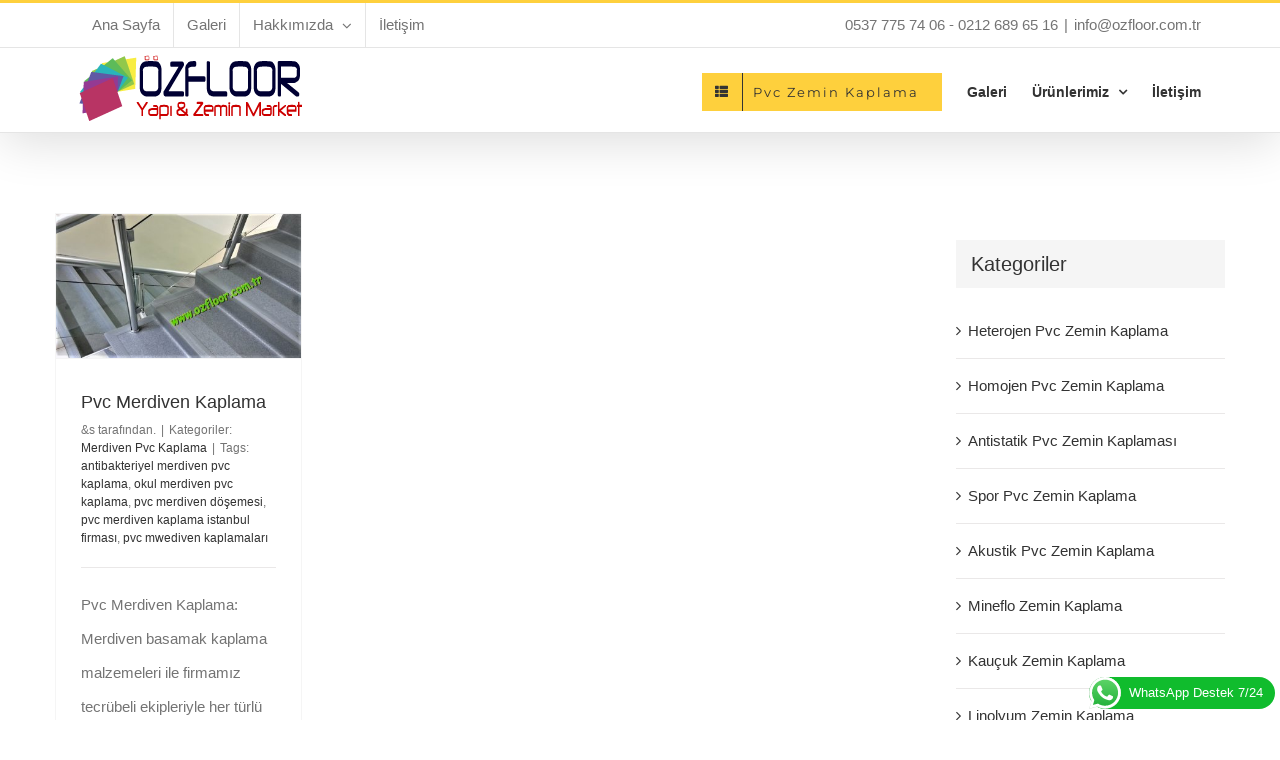

--- FILE ---
content_type: text/html; charset=UTF-8
request_url: https://ozfloor.com.tr/tag/antibakteriyel-merdiven-pvc-kaplama/
body_size: 22574
content:
<!DOCTYPE html>
<html class="avada-html-layout-wide avada-html-header-position-top avada-html-is-archive" dir="ltr" lang="tr" prefix="og: https://ogp.me/ns#" prefix="og: http://ogp.me/ns# fb: http://ogp.me/ns/fb#">
<head>
	<meta http-equiv="X-UA-Compatible" content="IE=edge" />
	<meta http-equiv="Content-Type" content="text/html; charset=utf-8"/>
	<meta name="viewport" content="width=device-width, initial-scale=1" />
	<title>antibakteriyel merdiven pvc kaplama | ÖZFLOOR</title>

		<!-- All in One SEO 4.8.1.1 - aioseo.com -->
	<meta name="robots" content="max-image-preview:large" />
	<link rel="canonical" href="https://ozfloor.com.tr/tag/antibakteriyel-merdiven-pvc-kaplama/" />
	<meta name="generator" content="All in One SEO (AIOSEO) 4.8.1.1" />
		<script type="application/ld+json" class="aioseo-schema">
			{"@context":"https:\/\/schema.org","@graph":[{"@type":"BreadcrumbList","@id":"https:\/\/ozfloor.com.tr\/tag\/antibakteriyel-merdiven-pvc-kaplama\/#breadcrumblist","itemListElement":[{"@type":"ListItem","@id":"https:\/\/ozfloor.com.tr\/#listItem","position":1,"name":"Ev","item":"https:\/\/ozfloor.com.tr\/","nextItem":{"@type":"ListItem","@id":"https:\/\/ozfloor.com.tr\/tag\/antibakteriyel-merdiven-pvc-kaplama\/#listItem","name":"antibakteriyel merdiven pvc kaplama"}},{"@type":"ListItem","@id":"https:\/\/ozfloor.com.tr\/tag\/antibakteriyel-merdiven-pvc-kaplama\/#listItem","position":2,"name":"antibakteriyel merdiven pvc kaplama","previousItem":{"@type":"ListItem","@id":"https:\/\/ozfloor.com.tr\/#listItem","name":"Ev"}}]},{"@type":"CollectionPage","@id":"https:\/\/ozfloor.com.tr\/tag\/antibakteriyel-merdiven-pvc-kaplama\/#collectionpage","url":"https:\/\/ozfloor.com.tr\/tag\/antibakteriyel-merdiven-pvc-kaplama\/","name":"antibakteriyel merdiven pvc kaplama | \u00d6ZFLOOR","inLanguage":"tr-TR","isPartOf":{"@id":"https:\/\/ozfloor.com.tr\/#website"},"breadcrumb":{"@id":"https:\/\/ozfloor.com.tr\/tag\/antibakteriyel-merdiven-pvc-kaplama\/#breadcrumblist"}},{"@type":"Organization","@id":"https:\/\/ozfloor.com.tr\/#organization","name":"\u00d6ZFLOOR","description":"Pvc Zemin Kaplama","url":"https:\/\/ozfloor.com.tr\/"},{"@type":"WebSite","@id":"https:\/\/ozfloor.com.tr\/#website","url":"https:\/\/ozfloor.com.tr\/","name":"\u00d6ZFLOOR","description":"Pvc Zemin Kaplama","inLanguage":"tr-TR","publisher":{"@id":"https:\/\/ozfloor.com.tr\/#organization"}}]}
		</script>
		<!-- All in One SEO -->

<link rel="alternate" type="application/rss+xml" title="ÖZFLOOR &raquo; beslemesi" href="https://ozfloor.com.tr/feed/" />
<link rel="alternate" type="application/rss+xml" title="ÖZFLOOR &raquo; yorum beslemesi" href="https://ozfloor.com.tr/comments/feed/" />
					<link rel="shortcut icon" href="https://ozfloor.com.tr/wp-content/uploads/2017/10/favicon.jpg" type="image/x-icon" />
		
		
					<!-- Android Icon -->
			<link rel="icon" sizes="192x192" href="https://ozfloor.com.tr/wp-content/uploads/2017/10/apple-iphone.jpg">
		
					<!-- MS Edge Icon -->
			<meta name="msapplication-TileImage" content="https://ozfloor.com.tr/wp-content/uploads/2017/10/apple-ipad.jpg">
				<link rel="alternate" type="application/rss+xml" title="ÖZFLOOR &raquo; antibakteriyel merdiven pvc kaplama etiket beslemesi" href="https://ozfloor.com.tr/tag/antibakteriyel-merdiven-pvc-kaplama/feed/" />
<script type="text/javascript">
window._wpemojiSettings = {"baseUrl":"https:\/\/s.w.org\/images\/core\/emoji\/14.0.0\/72x72\/","ext":".png","svgUrl":"https:\/\/s.w.org\/images\/core\/emoji\/14.0.0\/svg\/","svgExt":".svg","source":{"concatemoji":"https:\/\/ozfloor.com.tr\/wp-includes\/js\/wp-emoji-release.min.js?ver=6.2.8"}};
/*! This file is auto-generated */
!function(e,a,t){var n,r,o,i=a.createElement("canvas"),p=i.getContext&&i.getContext("2d");function s(e,t){p.clearRect(0,0,i.width,i.height),p.fillText(e,0,0);e=i.toDataURL();return p.clearRect(0,0,i.width,i.height),p.fillText(t,0,0),e===i.toDataURL()}function c(e){var t=a.createElement("script");t.src=e,t.defer=t.type="text/javascript",a.getElementsByTagName("head")[0].appendChild(t)}for(o=Array("flag","emoji"),t.supports={everything:!0,everythingExceptFlag:!0},r=0;r<o.length;r++)t.supports[o[r]]=function(e){if(p&&p.fillText)switch(p.textBaseline="top",p.font="600 32px Arial",e){case"flag":return s("\ud83c\udff3\ufe0f\u200d\u26a7\ufe0f","\ud83c\udff3\ufe0f\u200b\u26a7\ufe0f")?!1:!s("\ud83c\uddfa\ud83c\uddf3","\ud83c\uddfa\u200b\ud83c\uddf3")&&!s("\ud83c\udff4\udb40\udc67\udb40\udc62\udb40\udc65\udb40\udc6e\udb40\udc67\udb40\udc7f","\ud83c\udff4\u200b\udb40\udc67\u200b\udb40\udc62\u200b\udb40\udc65\u200b\udb40\udc6e\u200b\udb40\udc67\u200b\udb40\udc7f");case"emoji":return!s("\ud83e\udef1\ud83c\udffb\u200d\ud83e\udef2\ud83c\udfff","\ud83e\udef1\ud83c\udffb\u200b\ud83e\udef2\ud83c\udfff")}return!1}(o[r]),t.supports.everything=t.supports.everything&&t.supports[o[r]],"flag"!==o[r]&&(t.supports.everythingExceptFlag=t.supports.everythingExceptFlag&&t.supports[o[r]]);t.supports.everythingExceptFlag=t.supports.everythingExceptFlag&&!t.supports.flag,t.DOMReady=!1,t.readyCallback=function(){t.DOMReady=!0},t.supports.everything||(n=function(){t.readyCallback()},a.addEventListener?(a.addEventListener("DOMContentLoaded",n,!1),e.addEventListener("load",n,!1)):(e.attachEvent("onload",n),a.attachEvent("onreadystatechange",function(){"complete"===a.readyState&&t.readyCallback()})),(e=t.source||{}).concatemoji?c(e.concatemoji):e.wpemoji&&e.twemoji&&(c(e.twemoji),c(e.wpemoji)))}(window,document,window._wpemojiSettings);
</script>
<style type="text/css">
img.wp-smiley,
img.emoji {
	display: inline !important;
	border: none !important;
	box-shadow: none !important;
	height: 1em !important;
	width: 1em !important;
	margin: 0 0.07em !important;
	vertical-align: -0.1em !important;
	background: none !important;
	padding: 0 !important;
}
</style>
	<link rel='stylesheet' id='ht_ctc_main_css-css' href='https://ozfloor.com.tr/wp-content/plugins/click-to-chat-for-whatsapp/new/inc/assets/css/main.css?ver=4.20' type='text/css' media='all' />
<link rel='stylesheet' id='fusion-dynamic-css-css' href='https://ozfloor.com.tr/wp-content/uploads/fusion-styles/e35511fc2d63a6da4ed1f9df59ceb87e.min.css?ver=3.11.10' type='text/css' media='all' />
<script type='text/javascript' src='https://ozfloor.com.tr/wp-includes/js/jquery/jquery.min.js?ver=3.6.4' id='jquery-core-js'></script>
<script type='text/javascript' src='https://ozfloor.com.tr/wp-includes/js/jquery/jquery-migrate.min.js?ver=3.4.0' id='jquery-migrate-js'></script>
<link rel="https://api.w.org/" href="https://ozfloor.com.tr/wp-json/" /><link rel="alternate" type="application/json" href="https://ozfloor.com.tr/wp-json/wp/v2/tags/36" /><link rel="EditURI" type="application/rsd+xml" title="RSD" href="https://ozfloor.com.tr/xmlrpc.php?rsd" />
<link rel="wlwmanifest" type="application/wlwmanifest+xml" href="https://ozfloor.com.tr/wp-includes/wlwmanifest.xml" />
<meta name="generator" content="WordPress 6.2.8" />
<style type="text/css" id="css-fb-visibility">@media screen and (max-width: 640px){.fusion-no-small-visibility{display:none !important;}body .sm-text-align-center{text-align:center !important;}body .sm-text-align-left{text-align:left !important;}body .sm-text-align-right{text-align:right !important;}body .sm-flex-align-center{justify-content:center !important;}body .sm-flex-align-flex-start{justify-content:flex-start !important;}body .sm-flex-align-flex-end{justify-content:flex-end !important;}body .sm-mx-auto{margin-left:auto !important;margin-right:auto !important;}body .sm-ml-auto{margin-left:auto !important;}body .sm-mr-auto{margin-right:auto !important;}body .fusion-absolute-position-small{position:absolute;top:auto;width:100%;}.awb-sticky.awb-sticky-small{ position: sticky; top: var(--awb-sticky-offset,0); }}@media screen and (min-width: 641px) and (max-width: 1024px){.fusion-no-medium-visibility{display:none !important;}body .md-text-align-center{text-align:center !important;}body .md-text-align-left{text-align:left !important;}body .md-text-align-right{text-align:right !important;}body .md-flex-align-center{justify-content:center !important;}body .md-flex-align-flex-start{justify-content:flex-start !important;}body .md-flex-align-flex-end{justify-content:flex-end !important;}body .md-mx-auto{margin-left:auto !important;margin-right:auto !important;}body .md-ml-auto{margin-left:auto !important;}body .md-mr-auto{margin-right:auto !important;}body .fusion-absolute-position-medium{position:absolute;top:auto;width:100%;}.awb-sticky.awb-sticky-medium{ position: sticky; top: var(--awb-sticky-offset,0); }}@media screen and (min-width: 1025px){.fusion-no-large-visibility{display:none !important;}body .lg-text-align-center{text-align:center !important;}body .lg-text-align-left{text-align:left !important;}body .lg-text-align-right{text-align:right !important;}body .lg-flex-align-center{justify-content:center !important;}body .lg-flex-align-flex-start{justify-content:flex-start !important;}body .lg-flex-align-flex-end{justify-content:flex-end !important;}body .lg-mx-auto{margin-left:auto !important;margin-right:auto !important;}body .lg-ml-auto{margin-left:auto !important;}body .lg-mr-auto{margin-right:auto !important;}body .fusion-absolute-position-large{position:absolute;top:auto;width:100%;}.awb-sticky.awb-sticky-large{ position: sticky; top: var(--awb-sticky-offset,0); }}</style>		<script type="text/javascript">
			var doc = document.documentElement;
			doc.setAttribute( 'data-useragent', navigator.userAgent );
		</script>
		
	</head>

<body data-rsssl=1 class="archive tag tag-antibakteriyel-merdiven-pvc-kaplama tag-36 has-sidebar fusion-image-hovers fusion-pagination-sizing fusion-button_type-flat fusion-button_span-no fusion-button_gradient-linear avada-image-rollover-circle-yes avada-image-rollover-yes avada-image-rollover-direction-center_vertical fusion-body ltr fusion-sticky-header avada-has-rev-slider-styles fusion-disable-outline fusion-sub-menu-fade mobile-logo-pos-left layout-wide-mode avada-has-boxed-modal-shadow-none layout-scroll-offset-full avada-has-zero-margin-offset-top fusion-top-header menu-text-align-center mobile-menu-design-modern fusion-show-pagination-text fusion-header-layout-v2 avada-responsive avada-footer-fx-none avada-menu-highlight-style-bar fusion-search-form-clean fusion-main-menu-search-overlay fusion-avatar-circle avada-dropdown-styles avada-blog-layout-large avada-blog-archive-layout-grid avada-header-shadow-yes avada-menu-icon-position-left avada-has-megamenu-shadow avada-has-mainmenu-dropdown-divider avada-has-header-100-width avada-has-100-footer avada-has-breadcrumb-mobile-hidden avada-has-titlebar-hide avada-social-full-transparent avada-has-pagination-padding avada-flyout-menu-direction-fade avada-ec-views-v1" data-awb-post-id="19620">
	<svg xmlns="http://www.w3.org/2000/svg" viewBox="0 0 0 0" width="0" height="0" focusable="false" role="none" style="visibility: hidden; position: absolute; left: -9999px; overflow: hidden;" ><defs><filter id="wp-duotone-dark-grayscale"><feColorMatrix color-interpolation-filters="sRGB" type="matrix" values=" .299 .587 .114 0 0 .299 .587 .114 0 0 .299 .587 .114 0 0 .299 .587 .114 0 0 " /><feComponentTransfer color-interpolation-filters="sRGB" ><feFuncR type="table" tableValues="0 0.49803921568627" /><feFuncG type="table" tableValues="0 0.49803921568627" /><feFuncB type="table" tableValues="0 0.49803921568627" /><feFuncA type="table" tableValues="1 1" /></feComponentTransfer><feComposite in2="SourceGraphic" operator="in" /></filter></defs></svg><svg xmlns="http://www.w3.org/2000/svg" viewBox="0 0 0 0" width="0" height="0" focusable="false" role="none" style="visibility: hidden; position: absolute; left: -9999px; overflow: hidden;" ><defs><filter id="wp-duotone-grayscale"><feColorMatrix color-interpolation-filters="sRGB" type="matrix" values=" .299 .587 .114 0 0 .299 .587 .114 0 0 .299 .587 .114 0 0 .299 .587 .114 0 0 " /><feComponentTransfer color-interpolation-filters="sRGB" ><feFuncR type="table" tableValues="0 1" /><feFuncG type="table" tableValues="0 1" /><feFuncB type="table" tableValues="0 1" /><feFuncA type="table" tableValues="1 1" /></feComponentTransfer><feComposite in2="SourceGraphic" operator="in" /></filter></defs></svg><svg xmlns="http://www.w3.org/2000/svg" viewBox="0 0 0 0" width="0" height="0" focusable="false" role="none" style="visibility: hidden; position: absolute; left: -9999px; overflow: hidden;" ><defs><filter id="wp-duotone-purple-yellow"><feColorMatrix color-interpolation-filters="sRGB" type="matrix" values=" .299 .587 .114 0 0 .299 .587 .114 0 0 .299 .587 .114 0 0 .299 .587 .114 0 0 " /><feComponentTransfer color-interpolation-filters="sRGB" ><feFuncR type="table" tableValues="0.54901960784314 0.98823529411765" /><feFuncG type="table" tableValues="0 1" /><feFuncB type="table" tableValues="0.71764705882353 0.25490196078431" /><feFuncA type="table" tableValues="1 1" /></feComponentTransfer><feComposite in2="SourceGraphic" operator="in" /></filter></defs></svg><svg xmlns="http://www.w3.org/2000/svg" viewBox="0 0 0 0" width="0" height="0" focusable="false" role="none" style="visibility: hidden; position: absolute; left: -9999px; overflow: hidden;" ><defs><filter id="wp-duotone-blue-red"><feColorMatrix color-interpolation-filters="sRGB" type="matrix" values=" .299 .587 .114 0 0 .299 .587 .114 0 0 .299 .587 .114 0 0 .299 .587 .114 0 0 " /><feComponentTransfer color-interpolation-filters="sRGB" ><feFuncR type="table" tableValues="0 1" /><feFuncG type="table" tableValues="0 0.27843137254902" /><feFuncB type="table" tableValues="0.5921568627451 0.27843137254902" /><feFuncA type="table" tableValues="1 1" /></feComponentTransfer><feComposite in2="SourceGraphic" operator="in" /></filter></defs></svg><svg xmlns="http://www.w3.org/2000/svg" viewBox="0 0 0 0" width="0" height="0" focusable="false" role="none" style="visibility: hidden; position: absolute; left: -9999px; overflow: hidden;" ><defs><filter id="wp-duotone-midnight"><feColorMatrix color-interpolation-filters="sRGB" type="matrix" values=" .299 .587 .114 0 0 .299 .587 .114 0 0 .299 .587 .114 0 0 .299 .587 .114 0 0 " /><feComponentTransfer color-interpolation-filters="sRGB" ><feFuncR type="table" tableValues="0 0" /><feFuncG type="table" tableValues="0 0.64705882352941" /><feFuncB type="table" tableValues="0 1" /><feFuncA type="table" tableValues="1 1" /></feComponentTransfer><feComposite in2="SourceGraphic" operator="in" /></filter></defs></svg><svg xmlns="http://www.w3.org/2000/svg" viewBox="0 0 0 0" width="0" height="0" focusable="false" role="none" style="visibility: hidden; position: absolute; left: -9999px; overflow: hidden;" ><defs><filter id="wp-duotone-magenta-yellow"><feColorMatrix color-interpolation-filters="sRGB" type="matrix" values=" .299 .587 .114 0 0 .299 .587 .114 0 0 .299 .587 .114 0 0 .299 .587 .114 0 0 " /><feComponentTransfer color-interpolation-filters="sRGB" ><feFuncR type="table" tableValues="0.78039215686275 1" /><feFuncG type="table" tableValues="0 0.94901960784314" /><feFuncB type="table" tableValues="0.35294117647059 0.47058823529412" /><feFuncA type="table" tableValues="1 1" /></feComponentTransfer><feComposite in2="SourceGraphic" operator="in" /></filter></defs></svg><svg xmlns="http://www.w3.org/2000/svg" viewBox="0 0 0 0" width="0" height="0" focusable="false" role="none" style="visibility: hidden; position: absolute; left: -9999px; overflow: hidden;" ><defs><filter id="wp-duotone-purple-green"><feColorMatrix color-interpolation-filters="sRGB" type="matrix" values=" .299 .587 .114 0 0 .299 .587 .114 0 0 .299 .587 .114 0 0 .299 .587 .114 0 0 " /><feComponentTransfer color-interpolation-filters="sRGB" ><feFuncR type="table" tableValues="0.65098039215686 0.40392156862745" /><feFuncG type="table" tableValues="0 1" /><feFuncB type="table" tableValues="0.44705882352941 0.4" /><feFuncA type="table" tableValues="1 1" /></feComponentTransfer><feComposite in2="SourceGraphic" operator="in" /></filter></defs></svg><svg xmlns="http://www.w3.org/2000/svg" viewBox="0 0 0 0" width="0" height="0" focusable="false" role="none" style="visibility: hidden; position: absolute; left: -9999px; overflow: hidden;" ><defs><filter id="wp-duotone-blue-orange"><feColorMatrix color-interpolation-filters="sRGB" type="matrix" values=" .299 .587 .114 0 0 .299 .587 .114 0 0 .299 .587 .114 0 0 .299 .587 .114 0 0 " /><feComponentTransfer color-interpolation-filters="sRGB" ><feFuncR type="table" tableValues="0.098039215686275 1" /><feFuncG type="table" tableValues="0 0.66274509803922" /><feFuncB type="table" tableValues="0.84705882352941 0.41960784313725" /><feFuncA type="table" tableValues="1 1" /></feComponentTransfer><feComposite in2="SourceGraphic" operator="in" /></filter></defs></svg>	<a class="skip-link screen-reader-text" href="#content">Skip to content</a>

	<div id="boxed-wrapper">
		
		<div id="wrapper" class="fusion-wrapper">
			<div id="home" style="position:relative;top:-1px;"></div>
							
					
			<header class="fusion-header-wrapper fusion-header-shadow">
				<div class="fusion-header-v2 fusion-logo-alignment fusion-logo-left fusion-sticky-menu- fusion-sticky-logo- fusion-mobile-logo-1  fusion-mobile-menu-design-modern">
					
<div class="fusion-secondary-header">
	<div class="fusion-row">
					<div class="fusion-alignleft">
				<nav class="fusion-secondary-menu" role="navigation" aria-label="Secondary Menu"><ul id="menu-ust-menu" class="menu"><li  id="menu-item-19914"  class="menu-item menu-item-type-post_type menu-item-object-page menu-item-home menu-item-19914"  data-item-id="19914"><a  href="https://ozfloor.com.tr/" class="fusion-bar-highlight"><span class="menu-text">Ana Sayfa</span></a></li><li  id="menu-item-19918"  class="menu-item menu-item-type-post_type menu-item-object-page menu-item-19918"  data-item-id="19918"><a  href="https://ozfloor.com.tr/galeri/" class="fusion-bar-highlight"><span class="menu-text">Galeri</span></a></li><li  id="menu-item-19915"  class="menu-item menu-item-type-post_type menu-item-object-page menu-item-has-children menu-item-19915 fusion-dropdown-menu"  data-item-id="19915"><a  href="https://ozfloor.com.tr/hakkimizda/" class="fusion-bar-highlight"><span class="menu-text">Hakkımızda</span> <span class="fusion-caret"><i class="fusion-dropdown-indicator" aria-hidden="true"></i></span></a><ul class="sub-menu"><li  id="menu-item-19917"  class="menu-item menu-item-type-post_type menu-item-object-page menu-item-19917 fusion-dropdown-submenu" ><a  href="https://ozfloor.com.tr/referanslarimiz/" class="fusion-bar-highlight"><span>Referanslarımız</span></a></li></ul></li><li  id="menu-item-19916"  class="menu-item menu-item-type-post_type menu-item-object-page menu-item-19916"  data-item-id="19916"><a  href="https://ozfloor.com.tr/iletisim/" class="fusion-bar-highlight"><span class="menu-text">İletişim</span></a></li></ul></nav><nav class="fusion-mobile-nav-holder fusion-mobile-menu-text-align-center" aria-label="Secondary Mobile Menu"></nav>			</div>
							<div class="fusion-alignright">
				<div class="fusion-contact-info"><span class="fusion-contact-info-phone-number">0537 775 74 06  -  0212 689 65 16</span><span class="fusion-header-separator">|</span><span class="fusion-contact-info-email-address"><a href="mailto:&#105;n&#102;&#111;&#64;ozfloor&#46;c&#111;&#109;.&#116;r">&#105;n&#102;&#111;&#64;ozfloor&#46;c&#111;&#109;.&#116;r</a></span></div>			</div>
			</div>
</div>
<div class="fusion-header-sticky-height"></div>
<div class="fusion-header">
	<div class="fusion-row">
					<div class="fusion-logo" data-margin-top="5px" data-margin-bottom="0px" data-margin-left="0px" data-margin-right="0px">
			<a class="fusion-logo-link"  href="https://ozfloor.com.tr/" >

						<!-- standard logo -->
			<img src="https://ozfloor.com.tr/wp-content/uploads/2017/10/ozfloor.png" srcset="https://ozfloor.com.tr/wp-content/uploads/2017/10/ozfloor.png 1x" width="223" height="68" alt="ÖZFLOOR Logo" data-retina_logo_url="" class="fusion-standard-logo" />

											<!-- mobile logo -->
				<img src="https://ozfloor.com.tr/wp-content/uploads/2017/10/ozfloor.png" srcset="https://ozfloor.com.tr/wp-content/uploads/2017/10/ozfloor.png 1x" width="223" height="68" alt="ÖZFLOOR Logo" data-retina_logo_url="" class="fusion-mobile-logo" />
			
					</a>
		</div>		<nav class="fusion-main-menu" aria-label="Main Menu"><div class="fusion-overlay-search">		<form role="search" class="searchform fusion-search-form  fusion-search-form-clean" method="get" action="https://ozfloor.com.tr/">
			<div class="fusion-search-form-content">

				
				<div class="fusion-search-field search-field">
					<label><span class="screen-reader-text">Ara:</span>
													<input type="search" value="" name="s" class="s" placeholder="Ara..." required aria-required="true" aria-label="Ara..."/>
											</label>
				</div>
				<div class="fusion-search-button search-button">
					<input type="submit" class="fusion-search-submit searchsubmit" aria-label="Ara" value="&#xf002;" />
									</div>

				
			</div>


			
		</form>
		<div class="fusion-search-spacer"></div><a href="#" role="button" aria-label="Close Search" class="fusion-close-search"></a></div><ul id="menu-ana-menu" class="fusion-menu"><li  id="menu-item-19696"  class="menu-item menu-item-type-post_type menu-item-object-page menu-item-has-children menu-item-19696 fusion-megamenu-menu  fusion-menu-item-button"  data-item-id="19696"><a  href="https://ozfloor.com.tr/pvc-zemin-kaplama/" class="fusion-bar-highlight"><span class="menu-text fusion-button button-default button-medium"><span class="button-icon-divider-left"><i class="glyphicon  fa fa-th-list" aria-hidden="true"></i></span><span class="fusion-button-text-left">Pvc Zemin Kaplama</span></span></a><div class="fusion-megamenu-wrapper fusion-columns-5 columns-per-row-5 columns-5 col-span-12 fusion-megamenu-fullwidth"><div class="row"><div class="fusion-megamenu-holder" style="width:1170px;" data-width="1170px"><ul class="fusion-megamenu"><li  id="menu-item-19700"  class="menu-item menu-item-type-post_type menu-item-object-page menu-item-19700 fusion-megamenu-submenu menu-item-has-link fusion-megamenu-columns-5 col-lg-2 col-md-2 col-sm-2" ><div class='fusion-megamenu-title'><a class="awb-justify-title" href="https://ozfloor.com.tr/heterojen-pvc-yer-dosemesi/">Heterojen</a></div><div class="fusion-megamenu-widgets-container second-level-widget"><div id="text-9" class="widget widget_text">			<div class="textwidget"><div class="fusion-image-element fusion-image-align-center in-legacy-container" style="text-align:center;--awb-liftup-border-radius:0px;--awb-caption-title-font-family:var(--h2_typography-font-family);--awb-caption-title-font-weight:var(--h2_typography-font-weight);--awb-caption-title-font-style:var(--h2_typography-font-style);--awb-caption-title-size:var(--h2_typography-font-size);--awb-caption-title-transform:var(--h2_typography-text-transform);--awb-caption-title-line-height:var(--h2_typography-line-height);--awb-caption-title-letter-spacing:var(--h2_typography-letter-spacing);"><div class="imageframe-align-center"><div class="awb-image-frame awb-image-frame-1 imageframe-liftup"><span class=" fusion-imageframe imageframe-none imageframe-1"><a class="fusion-no-lightbox" href="https://ozfloor.com.tr/heterojen-pvc-yer-dosemesi/" target="_self" rel="noopener"><img decoding="async" src=" https://ozfloor.com.tr/wp-content/uploads/2017/10/heterojen-pvc-zemin-kaplama-225×250.jpg" alt class="img-responsive"/></a></span></div></div></div></div>
		</div></div></li><li  id="menu-item-19701"  class="menu-item menu-item-type-post_type menu-item-object-page menu-item-19701 fusion-megamenu-submenu menu-item-has-link fusion-megamenu-columns-5 col-lg-2 col-md-2 col-sm-2" ><div class='fusion-megamenu-title'><a class="awb-justify-title" href="https://ozfloor.com.tr/homojen-pvc-yer-dosemesi/">Homojen</a></div><div class="fusion-megamenu-widgets-container second-level-widget"><div id="text-10" class="widget widget_text">			<div class="textwidget"><div class="fusion-image-element fusion-image-align-center in-legacy-container" style="text-align:center;--awb-liftup-border-radius:0px;--awb-caption-title-font-family:var(--h2_typography-font-family);--awb-caption-title-font-weight:var(--h2_typography-font-weight);--awb-caption-title-font-style:var(--h2_typography-font-style);--awb-caption-title-size:var(--h2_typography-font-size);--awb-caption-title-transform:var(--h2_typography-text-transform);--awb-caption-title-line-height:var(--h2_typography-line-height);--awb-caption-title-letter-spacing:var(--h2_typography-letter-spacing);"><div class="imageframe-align-center"><div class="awb-image-frame awb-image-frame-2 imageframe-liftup"><span class=" fusion-imageframe imageframe-none imageframe-2"><a class="fusion-no-lightbox" href="https://ozfloor.com.tr/homojen-pvc-yer-dosemesi/" target="_self" rel="noopener"><img decoding="async" src=" https://ozfloor.com.tr/wp-content/uploads/2017/10/homojen-pvc-yer-dosemesi-225×250.jpg" alt class="img-responsive"/></a></span></div></div></div></div>
		</div></div></li><li  id="menu-item-19699"  class="menu-item menu-item-type-post_type menu-item-object-page menu-item-19699 fusion-megamenu-submenu menu-item-has-link fusion-megamenu-columns-5 col-lg-2 col-md-2 col-sm-2" ><div class='fusion-megamenu-title'><a class="awb-justify-title" href="https://ozfloor.com.tr/antistatik-pvc-yer-dosemesi/">Antistatik</a></div><div class="fusion-megamenu-widgets-container second-level-widget"><div id="text-6" class="widget widget_text">			<div class="textwidget"><div class="fusion-image-element fusion-image-align-center in-legacy-container" style="text-align:center;--awb-liftup-border-radius:0px;--awb-caption-title-font-family:var(--h2_typography-font-family);--awb-caption-title-font-weight:var(--h2_typography-font-weight);--awb-caption-title-font-style:var(--h2_typography-font-style);--awb-caption-title-size:var(--h2_typography-font-size);--awb-caption-title-transform:var(--h2_typography-text-transform);--awb-caption-title-line-height:var(--h2_typography-line-height);--awb-caption-title-letter-spacing:var(--h2_typography-letter-spacing);"><div class="imageframe-align-center"><div class="awb-image-frame awb-image-frame-3 imageframe-liftup"><span class=" fusion-imageframe imageframe-none imageframe-3"><a class="fusion-no-lightbox" href="https://ozfloor.com.tr/antistatik-pvc-yer-dosemesi/" target="_self" rel="noopener"><img decoding="async" src="https://ozfloor.com.tr/wp-content/uploads/2017/10/antistatik-zemin-kaplama-225x250.jpg" alt class="img-responsive"/></a></span></div></div></div></div>
		</div></div></li><li  id="menu-item-19702"  class="menu-item menu-item-type-post_type menu-item-object-page menu-item-19702 fusion-megamenu-submenu menu-item-has-link fusion-megamenu-columns-5 col-lg-2 col-md-2 col-sm-2" ><div class='fusion-megamenu-title'><a class="awb-justify-title" href="https://ozfloor.com.tr/spor-pvc-yer-dosemesi/">Spor Pvc</a></div><div class="fusion-megamenu-widgets-container second-level-widget"><div id="text-7" class="widget widget_text">			<div class="textwidget"><div class="fusion-image-element fusion-image-align-center in-legacy-container" style="text-align:center;--awb-liftup-border-radius:0px;--awb-caption-title-font-family:var(--h2_typography-font-family);--awb-caption-title-font-weight:var(--h2_typography-font-weight);--awb-caption-title-font-style:var(--h2_typography-font-style);--awb-caption-title-size:var(--h2_typography-font-size);--awb-caption-title-transform:var(--h2_typography-text-transform);--awb-caption-title-line-height:var(--h2_typography-line-height);--awb-caption-title-letter-spacing:var(--h2_typography-letter-spacing);"><div class="imageframe-align-center"><div class="awb-image-frame awb-image-frame-4 imageframe-liftup"><span class=" fusion-imageframe imageframe-none imageframe-4"><a class="fusion-no-lightbox" href="https://ozfloor.com.tr/spor-pvc-yer-dosemesi/" target="_self" rel="noopener"><img decoding="async" src=" https://ozfloor.com.tr/wp-content/uploads/2017/10/spor-pvc-zemin-kaplamalari-225×250.jpg" alt class="img-responsive"/></a></span></div></div></div></div>
		</div></div></li><li  id="menu-item-19698"  class="menu-item menu-item-type-post_type menu-item-object-page menu-item-19698 fusion-megamenu-submenu menu-item-has-link fusion-megamenu-columns-5 col-lg-2 col-md-2 col-sm-2" ><div class='fusion-megamenu-title'><a class="awb-justify-title" href="https://ozfloor.com.tr/akustik-pvc-yer-dosemesi/">Akustik Pvc</a></div><div class="fusion-megamenu-widgets-container second-level-widget"><div id="text-8" class="widget widget_text">			<div class="textwidget"><div class="fusion-image-element fusion-image-align-center in-legacy-container" style="text-align:center;--awb-liftup-border-radius:0px;--awb-caption-title-font-family:var(--h2_typography-font-family);--awb-caption-title-font-weight:var(--h2_typography-font-weight);--awb-caption-title-font-style:var(--h2_typography-font-style);--awb-caption-title-size:var(--h2_typography-font-size);--awb-caption-title-transform:var(--h2_typography-text-transform);--awb-caption-title-line-height:var(--h2_typography-line-height);--awb-caption-title-letter-spacing:var(--h2_typography-letter-spacing);"><div class="imageframe-align-center"><div class="awb-image-frame awb-image-frame-5 imageframe-liftup"><span class=" fusion-imageframe imageframe-none imageframe-5"><a class="fusion-no-lightbox" href="https://ozfloor.com.tr/akustik-pvc-yer-dosemesi/" target="_self" rel="noopener"><img decoding="async" src=" https://ozfloor.com.tr/wp-content/uploads/2017/10/akustik-pvc-zemin-225×250.jpg" alt class="img-responsive"/></a></span></div></div></div></div>
		</div></div></li></ul></div><div style="clear:both;"></div></div></div></li><li  id="menu-item-20126"  class="menu-item menu-item-type-post_type menu-item-object-page menu-item-20126"  data-item-id="20126"><a  href="https://ozfloor.com.tr/galeri/" class="fusion-bar-highlight"><span class="menu-text">Galeri</span></a></li><li  id="menu-item-20055"  class="menu-item menu-item-type-custom menu-item-object-custom menu-item-has-children menu-item-20055 fusion-megamenu-menu "  data-item-id="20055"><a  href="#" class="fusion-bar-highlight"><span class="menu-text">Ürünlerimiz</span> <span class="fusion-caret"><i class="fusion-dropdown-indicator" aria-hidden="true"></i></span></a><div class="fusion-megamenu-wrapper fusion-columns-3 columns-per-row-3 columns-3 col-span-12 fusion-megamenu-fullwidth"><div class="row"><div class="fusion-megamenu-holder" style="width:1170px;" data-width="1170px"><ul class="fusion-megamenu"><li  id="menu-item-19713"  class="menu-item menu-item-type-post_type menu-item-object-page menu-item-has-children menu-item-19713 fusion-megamenu-submenu menu-item-has-link fusion-megamenu-columns-3 col-lg-4 col-md-4 col-sm-4" ><div class='fusion-megamenu-title'><a class="awb-justify-title" href="https://ozfloor.com.tr/pvc-zemin-kaplama/"><span class="fusion-megamenu-icon"><i class="glyphicon  fa fa-sign-out" aria-hidden="true"></i></span>Pvc Zemin Kaplama</a></div><ul class="sub-menu"><li  id="menu-item-20056"  class="menu-item menu-item-type-post_type menu-item-object-page menu-item-20056" ><a  href="https://ozfloor.com.tr/beefloor-pvc-zemin-kaplama/" class="fusion-bar-highlight"><span><span class="fusion-megamenu-bullet"></span>Beefloor Pvc Zemin Kaplama</span></a></li><li  id="menu-item-20060"  class="menu-item menu-item-type-post_type menu-item-object-page menu-item-20060" ><a  href="https://ozfloor.com.tr/tarkett-pvc-zemin-kaplama/" class="fusion-bar-highlight"><span><span class="fusion-megamenu-bullet"></span>Tarkett Pvc Zemin Kaplama</span></a></li><li  id="menu-item-20058"  class="menu-item menu-item-type-post_type menu-item-object-page menu-item-20058" ><a  href="https://ozfloor.com.tr/gerflor-pvc-zemin-kaplama/" class="fusion-bar-highlight"><span><span class="fusion-megamenu-bullet"></span>Gerflor Pvc Zemin Kaplama</span></a></li><li  id="menu-item-20057"  class="menu-item menu-item-type-post_type menu-item-object-page menu-item-20057" ><a  href="https://ozfloor.com.tr/forbo-pvc-zemin-kaplama/" class="fusion-bar-highlight"><span><span class="fusion-megamenu-bullet"></span>Forbo Pvc Zemin Kaplama</span></a></li><li  id="menu-item-20059"  class="menu-item menu-item-type-post_type menu-item-object-page menu-item-20059" ><a  href="https://ozfloor.com.tr/polyflor-pvc-zemin-kaplama/" class="fusion-bar-highlight"><span><span class="fusion-megamenu-bullet"></span>Polyflor Pvc Zemin Kaplama</span></a></li></ul></li><li  id="menu-item-20061"  class="menu-item menu-item-type-custom menu-item-object-custom menu-item-has-children menu-item-20061 fusion-megamenu-submenu fusion-megamenu-columns-3 col-lg-4 col-md-4 col-sm-4" ><div class='fusion-megamenu-title'><span class="awb-justify-title"><span class="fusion-megamenu-icon"><i class="glyphicon  fa fa-sign-out" aria-hidden="true"></i></span>Yer Kaplama Çeşitleri</span></div><ul class="sub-menu"><li  id="menu-item-19712"  class="menu-item menu-item-type-post_type menu-item-object-page menu-item-19712" ><a  href="https://ozfloor.com.tr/mineflo-zemin-kaplama/" class="fusion-bar-highlight"><span><span class="fusion-megamenu-bullet"></span>Mineflo Zemin Kaplama</span></a></li><li  id="menu-item-19709"  class="menu-item menu-item-type-post_type menu-item-object-page menu-item-19709" ><a  href="https://ozfloor.com.tr/kaucuk-zemin-kaplama/" class="fusion-bar-highlight"><span><span class="fusion-megamenu-bullet"></span>Kauçuk Zemin Kaplama</span></a></li><li  id="menu-item-19711"  class="menu-item menu-item-type-post_type menu-item-object-page menu-item-19711" ><a  href="https://ozfloor.com.tr/merdiven-pvc-kaplama/" class="fusion-bar-highlight"><span><span class="fusion-megamenu-bullet"></span>Merdiven Pvc Kaplama</span></a></li><li  id="menu-item-19708"  class="menu-item menu-item-type-post_type menu-item-object-page menu-item-19708" ><a  href="https://ozfloor.com.tr/epoksi-zemin-kaplama/" class="fusion-bar-highlight"><span><span class="fusion-megamenu-bullet"></span>Epoksi Zemin Kaplama</span></a></li><li  id="menu-item-19710"  class="menu-item menu-item-type-post_type menu-item-object-page menu-item-19710" ><a  href="https://ozfloor.com.tr/linolyum-zemin-kaplama/" class="fusion-bar-highlight"><span><span class="fusion-megamenu-bullet"></span>Linolyum Zemin Kaplama</span></a></li></ul></li><li  id="menu-item-20062"  class="menu-item menu-item-type-custom menu-item-object-custom menu-item-has-children menu-item-20062 fusion-megamenu-submenu fusion-megamenu-columns-3 col-lg-4 col-md-4 col-sm-4" ><div class='fusion-megamenu-title'><span class="awb-justify-title"><span class="fusion-megamenu-icon"><i class="glyphicon  fa fa-sign-out" aria-hidden="true"></i></span>Kimyasallar  &#038;  Dekorasyon</span></div><ul class="sub-menu"><li  id="menu-item-20068"  class="menu-item menu-item-type-post_type menu-item-object-page menu-item-20068" ><a  href="https://ozfloor.com.tr/selfleveling-tesviye-sapi/" class="fusion-bar-highlight"><span><span class="fusion-megamenu-bullet"></span>Selfleveling Tesviye Şapı</span></a></li><li  id="menu-item-20077"  class="menu-item menu-item-type-post_type menu-item-object-page menu-item-20077" ><a  href="https://ozfloor.com.tr/pvc-ve-mineflo-yapistiricilari/" class="fusion-bar-highlight"><span><span class="fusion-megamenu-bullet"></span>Pvc ve Mineflo Yapıştırıcıları</span></a></li><li  id="menu-item-20078"  class="menu-item menu-item-type-post_type menu-item-object-page menu-item-20078" ><a  href="https://ozfloor.com.tr/pvc-supurgelikleri/" class="fusion-bar-highlight"><span><span class="fusion-megamenu-bullet"></span>Pvc Süpürgelikleri</span></a></li><li  id="menu-item-20076"  class="menu-item menu-item-type-post_type menu-item-object-page menu-item-20076" ><a  href="https://ozfloor.com.tr/duvar-koruma-bariyeri/" class="fusion-bar-highlight"><span><span class="fusion-megamenu-bullet"></span>Duvar Koruma Bariyeri</span></a></li><li  id="menu-item-20080"  class="menu-item menu-item-type-post_type menu-item-object-page menu-item-20080" ><a  href="https://ozfloor.com.tr/pvc-kaynak-kordonu/" class="fusion-bar-highlight"><span><span class="fusion-megamenu-bullet"></span>Pvc Kaynak Kordonu</span></a></li></ul></li></ul></div><div style="clear:both;"></div></div></div></li><li  id="menu-item-19695"  class="menu-item menu-item-type-post_type menu-item-object-page menu-item-19695"  data-item-id="19695"><a  href="https://ozfloor.com.tr/iletisim/" class="fusion-bar-highlight"><span class="menu-text">İletişim</span></a></li></ul></nav>	<div class="fusion-mobile-menu-icons">
							<a href="#" class="fusion-icon awb-icon-bars" aria-label="Toggle mobile menu" aria-expanded="false"></a>
		
		
		
			</div>

<nav class="fusion-mobile-nav-holder fusion-mobile-menu-text-align-center" aria-label="Main Menu Mobile"></nav>

					</div>
</div>
				</div>
				<div class="fusion-clearfix"></div>
			</header>
								
							<div id="sliders-container" class="fusion-slider-visibility">
					</div>
				
					
							
			
						<main id="main" class="clearfix ">
				<div class="fusion-row" style="">
<section id="content" class="" style="float: left;">
	
	<div id="posts-container" class="fusion-blog-archive fusion-blog-layout-grid-wrapper fusion-clearfix">
	<div class="fusion-posts-container fusion-blog-layout-grid fusion-blog-layout-grid-3 isotope fusion-blog-pagination fusion-blog-rollover " data-pages="1">
		
		
													<article id="post-19620" class="fusion-post-grid  post fusion-clearfix post-19620 type-post status-publish format-standard has-post-thumbnail hentry category-merdiven-pvc-kaplama tag-antibakteriyel-merdiven-pvc-kaplama tag-okul-merdiven-pvc-kaplama tag-pvc-merdiven-dosemesi tag-pvc-merdiven-kaplama-istanbul-firmasi tag-pvc-mwediven-kaplamalari">
														<div class="fusion-post-wrapper">
				
				
				
									
		<div class="fusion-flexslider flexslider fusion-flexslider-loading fusion-post-slideshow">
		<ul class="slides">
																		<li><div  class="fusion-image-wrapper" aria-haspopup="true">
				<img width="850" height="500" src="https://ozfloor.com.tr/wp-content/uploads/2017/09/20140716_201408_LLS.jpg" class="attachment-full size-full wp-post-image" alt="" decoding="async" srcset="https://ozfloor.com.tr/wp-content/uploads/2017/09/20140716_201408_LLS-200x118.jpg 200w, https://ozfloor.com.tr/wp-content/uploads/2017/09/20140716_201408_LLS-400x235.jpg 400w, https://ozfloor.com.tr/wp-content/uploads/2017/09/20140716_201408_LLS-600x353.jpg 600w, https://ozfloor.com.tr/wp-content/uploads/2017/09/20140716_201408_LLS-800x471.jpg 800w, https://ozfloor.com.tr/wp-content/uploads/2017/09/20140716_201408_LLS.jpg 850w" sizes="(min-width: 2200px) 100vw, (min-width: 824px) 247px, (min-width: 732px) 371px, (min-width: 640px) 732px, " /><div class="fusion-rollover">
	<div class="fusion-rollover-content">

														<a class="fusion-rollover-link" href="https://ozfloor.com.tr/pvc-merdiven-kaplama/">Pvc Merdiven Kaplama</a>
			
														
								
													<div class="fusion-rollover-sep"></div>
				
																		<a class="fusion-rollover-gallery" href="https://ozfloor.com.tr/wp-content/uploads/2017/09/20140716_201408_LLS.jpg" data-id="19620" data-rel="iLightbox[gallery]" data-title="20140716_201408_LLS" data-caption="">
						Gallery					</a>
														
		
												<h4 class="fusion-rollover-title">
					<a class="fusion-rollover-title-link" href="https://ozfloor.com.tr/pvc-merdiven-kaplama/">
						Pvc Merdiven Kaplama					</a>
				</h4>
			
										<div class="fusion-rollover-categories"><a href="https://ozfloor.com.tr/category/merdiven-pvc-kaplama/" rel="tag">Merdiven Pvc Kaplama</a></div>					
		
						<a class="fusion-link-wrapper" href="https://ozfloor.com.tr/pvc-merdiven-kaplama/" aria-label="Pvc Merdiven Kaplama"></a>
	</div>
</div>
</div>
</li>
																																																																														</ul>
	</div>
				
														<div class="fusion-post-content-wrapper">
				
				
				<div class="fusion-post-content post-content">
					<h2 class="entry-title fusion-post-title"><a href="https://ozfloor.com.tr/pvc-merdiven-kaplama/">Pvc Merdiven Kaplama</a></h2>
																<p class="fusion-single-line-meta"><span class="updated rich-snippet-hidden">2017-10-09T13:25:52+03:00</span>&amp;s tarafından.<span class="fusion-inline-sep">|</span>Kategoriler: <a href="https://ozfloor.com.tr/category/merdiven-pvc-kaplama/" rel="category tag">Merdiven Pvc Kaplama</a><span class="fusion-inline-sep">|</span><span class="meta-tags">Tags: <a href="https://ozfloor.com.tr/tag/antibakteriyel-merdiven-pvc-kaplama/" rel="tag">antibakteriyel merdiven pvc kaplama</a>, <a href="https://ozfloor.com.tr/tag/okul-merdiven-pvc-kaplama/" rel="tag">okul merdiven pvc kaplama</a>, <a href="https://ozfloor.com.tr/tag/pvc-merdiven-dosemesi/" rel="tag">pvc merdiven döşemesi</a>, <a href="https://ozfloor.com.tr/tag/pvc-merdiven-kaplama-istanbul-firmasi/" rel="tag">pvc merdiven kaplama istanbul firması</a>, <a href="https://ozfloor.com.tr/tag/pvc-mwediven-kaplamalari/" rel="tag">pvc mwediven kaplamaları</a></span><span class="fusion-inline-sep">|</span></p>
																										<div class="fusion-content-sep sep-single sep-solid"></div>
						
					
					<div class="fusion-post-content-container">
						<p> Pvc Merdiven Kaplama: Merdiven basamak kaplama malzemeleri ile firmamız tecrübeli ekipleriyle her türlü iç mekanda pvc merdiven kaplama hizmeti vermektedir. PVC Zemin Kaplama Nedir ?  Pvc zemin kaplama antibakteriyel özellikli kir barındırmayan yoğun trafiğe dayanıklı hijyenik bir üründür. Ülkemizde yaklaşık 20 yıldır her türlü iç mekanda uygulanan bir zemin kaplama malzemesidir. Türkiye’de ilk uygulama yapıldığında</p>					</div>
				</div>

				
																																<div class="fusion-meta-info">
																										<div class="fusion-alignleft">
										<a href="https://ozfloor.com.tr/pvc-merdiven-kaplama/" class="fusion-read-more" aria-label="More on Pvc Merdiven Kaplama">
											Read More										</a>
									</div>
								
																							</div>
															
									</div>
				
									</div>
							</article>

			
		
		
	</div>

			</div>
</section>
<aside id="sidebar" class="sidebar fusion-widget-area fusion-content-widget-area fusion-sidebar-right fusion-blogsidebar fusion-sticky-sidebar" style="float: right;" data="">
			<div class="fusion-sidebar-inner-content">
											
					<section id="nav_menu-2" class="widget widget_nav_menu"><div class="heading"><h4 class="widget-title">Kategoriler</h4></div><div class="menu-sag-menu-container"><ul id="menu-sag-menu" class="menu"><li id="menu-item-19937" class="menu-item menu-item-type-post_type menu-item-object-page menu-item-19937"><a href="https://ozfloor.com.tr/heterojen-pvc-zemin-kaplama/">Heterojen Pvc Zemin Kaplama</a></li>
<li id="menu-item-19936" class="menu-item menu-item-type-post_type menu-item-object-page menu-item-19936"><a href="https://ozfloor.com.tr/homojen-pvc-zemin-kaplama/">Homojen Pvc Zemin Kaplama</a></li>
<li id="menu-item-19935" class="menu-item menu-item-type-post_type menu-item-object-page menu-item-19935"><a href="https://ozfloor.com.tr/antistatik-pvc-zemin-kaplamasi/">Antistatik Pvc Zemin Kaplaması</a></li>
<li id="menu-item-19933" class="menu-item menu-item-type-post_type menu-item-object-page menu-item-19933"><a href="https://ozfloor.com.tr/spor-pvc-zemin-kaplama/">Spor Pvc Zemin Kaplama</a></li>
<li id="menu-item-19934" class="menu-item menu-item-type-post_type menu-item-object-page menu-item-19934"><a href="https://ozfloor.com.tr/akustik-pvc-zemin-kaplama/">Akustik Pvc Zemin Kaplama</a></li>
<li id="menu-item-19932" class="menu-item menu-item-type-post_type menu-item-object-page menu-item-19932"><a href="https://ozfloor.com.tr/mineflo-zemin-kaplama/">Mineflo Zemin Kaplama</a></li>
<li id="menu-item-19938" class="menu-item menu-item-type-post_type menu-item-object-page menu-item-19938"><a href="https://ozfloor.com.tr/kaucuk-zemin-kaplama/">Kauçuk Zemin Kaplama</a></li>
<li id="menu-item-19931" class="menu-item menu-item-type-post_type menu-item-object-page menu-item-19931"><a href="https://ozfloor.com.tr/linolyum-zemin-kaplama/">Linolyum Zemin Kaplama</a></li>
<li id="menu-item-19929" class="menu-item menu-item-type-post_type menu-item-object-page menu-item-19929"><a href="https://ozfloor.com.tr/epoksi-zemin-kaplama/">Epoksi Zemin Kaplama</a></li>
<li id="menu-item-19939" class="menu-item menu-item-type-post_type menu-item-object-page menu-item-19939"><a href="https://ozfloor.com.tr/merdiven-pvc-kaplama/">Merdiven Pvc Kaplama</a></li>
</ul></div></section><section id="contact_info-widget-2" class="widget contact_info"><div class="heading"><h4 class="widget-title">İletişim</h4></div>
		<div class="contact-info-container">
			
							<p class="phone">Phone: <a href="tel:0212 689 65 16">0212 689 65 16</a></p>
			
							<p class="mobile">Mobile: <a href="tel:0537 775 74 06">0537 775 74 06</a></p>
			
							<p class="fax">Fax: <a href="fax:0212 689 65 13">0212 689 65 13</a></p>
			
												<p class="email">Email: <a href="mailto:inf&#111;&#64;&#111;&#122;&#102;&#108;&#111;&#111;&#114;.&#99;&#111;&#109;&#46;t&#114;">info@ozfloor.com.tr</a></p>
							
					</div>
		</section>					</div>
	</aside>
						
					</div>  <!-- fusion-row -->
				</main>  <!-- #main -->
				
				
								
					
		<div class="fusion-footer">
					
	<footer class="fusion-footer-widget-area fusion-widget-area">
		<div class="fusion-row">
			<div class="fusion-columns fusion-columns-4 fusion-widget-area">
				
																									<div class="fusion-column col-lg-3 col-md-3 col-sm-3">
							<section id="text-3" class="fusion-footer-widget-column widget widget_text"><h4 class="widget-title">İletişim Bilgileri</h4>			<div class="textwidget"><ul style="--awb-size:14px;--awb-iconcolor:#717171;--awb-line-height:23.8px;--awb-icon-width:23.8px;--awb-icon-height:23.8px;--awb-icon-margin:9.8px;--awb-content-margin:33.6px;" class="fusion-checklist fusion-checklist-1 fusion-checklist-default type-icons"><li class="fusion-li-item" style=""><span class="icon-wrapper circle-no"><i class="fusion-li-icon fa fa-globe" aria-hidden="true"></i></span><div class="fusion-li-item-content">
<p>İstanbul<br />TÜRKİYE</p>
</div></li>
<li class="fusion-li-item" style=""><span class="icon-wrapper circle-no"><i class="fusion-li-icon fa fa-home" aria-hidden="true"></i></span><div class="fusion-li-item-content">
<p>Sultaniye Mah. Doğan Araslı Bulvarı.<br />
No: 170 / 136 <br />
Esenyurt / İST.</p>
</div></li>
<li class="fusion-li-item" style=""><span class="icon-wrapper circle-no"><i class="fusion-li-icon fa fa-phone" aria-hidden="true"></i></span><div class="fusion-li-item-content">0537 775 74 06 / 0212 689 65 16</div></li>
<li class="fusion-li-item" style=""><span class="icon-wrapper circle-no"><i class="fusion-li-icon fa fa-envelope-o" aria-hidden="true"></i></span><div class="fusion-li-item-content"><a style="padding: 0;border-bottom: none" href="mailto:info@ozfloor.com.tr">info@ozfloor.com.tr</a></div></li><li class="fusion-li-item" style=""><span class="icon-wrapper circle-no"><i class="fusion-li-icon fa fa-clock-o" aria-hidden="true"></i></span><div class="fusion-li-item-content">Pazartesi- Cuma: 9:00 - 19:00 </div></li>
<li class="fusion-li-item" style=""><span class="icon-wrapper circle-no"><i class="fusion-li-icon fa fa-clock-o" aria-hidden="true"></i></span><div class="fusion-li-item-content">Cumartesi: 9:00 AM - 17:00 PM</div></li>
</ul></div>
		<div style="clear:both;"></div></section>																					</div>
																										<div class="fusion-column col-lg-3 col-md-3 col-sm-3">
							<section id="text-2" class="fusion-footer-widget-column widget widget_text">			<div class="textwidget"><p><a href="https://ozfloor.com.tr/"><img src="https://ozfloor.com.tr/wp-content/uploads/2017/10/ozfloor.png" alt="" /></a></p>

<div class="fusion-sep-clear"></div><div class="fusion-separator fusion-full-width-sep fusion-clearfix" style="float:left;margin-top:10px;margin-bottom:0px;width:100%;"></div><div class="fusion-sep-clear"></div>

<p>Geniş ürün yelpazesini profesyonel ve zamanında uygulamayla birleştiren ÖZFLOOR zemin kaplamaları konusunda tecrübe ve hizmet kalitesini arttırarak müşteri portföyünü geliştirmiştir. </p>

<div class="fusion-sep-clear"></div><div class="fusion-separator fusion-full-width-sep fusion-clearfix" style="float:left;margin-top:20px;margin-bottom:0px;width:100%;"></div><div class="fusion-sep-clear"></div>


<div class="fusion-button-wrapper"><a class="fusion-button button-flat button-large button-custom fusion-button-default button-1 fusion-button-default-span fusion-button-default-type" style="--button_accent_color:#333333;--button_accent_hover_color:#fff;--button_border_hover_color:#fff;--button_gradient_top_color:#fed03d;--button_gradient_bottom_color:#fed03d;--button_gradient_top_color_hover:#333;--button_gradient_bottom_color_hover:#333;" target="_self" href="https://ozfloor.com.tr/hakkimizda/" rel="noopener"><span class="fusion-button-text">DEVAMI</span></a></div>
</div>
		<div style="clear:both;"></div></section>																					</div>
																										<div class="fusion-column col-lg-3 col-md-3 col-sm-3">
							
		<section id="recent-posts-4" class="fusion-footer-widget-column widget widget_recent_entries">
		<h4 class="widget-title">Son Yazılar</h4>
		<ul>
											<li>
					<a href="https://ozfloor.com.tr/hastane-zemin-dosemesi/">Hastane Zemin Döşemesi</a>
									</li>
											<li>
					<a href="https://ozfloor.com.tr/hastane-yer-dosemeleri/">Hastane Yer Döşemeleri</a>
									</li>
											<li>
					<a href="https://ozfloor.com.tr/hastane-yer-dosemesi/">Hastane Yer Döşemesi</a>
									</li>
											<li>
					<a href="https://ozfloor.com.tr/pvc-yer-doseme-malzemeleri/">Pvc Yer Döşeme Malzemeleri</a>
									</li>
											<li>
					<a href="https://ozfloor.com.tr/pvc-musamba-dosemesi/">Pvc Muşamba Döşemesi</a>
									</li>
					</ul>

		<div style="clear:both;"></div></section>																					</div>
																										<div class="fusion-column fusion-column-last col-lg-3 col-md-3 col-sm-3">
							<section id="media_image-3" class="fusion-footer-widget-column widget widget_media_image"><div style="width: 310px" class="wp-caption alignnone"><img width="300" height="177" src="https://ozfloor.com.tr/wp-content/uploads/2017/10/heterojen-pvc-zemin-kaplama-305×180-300x177.jpg" class="image wp-image-19927  attachment-medium size-medium" alt="" decoding="async" style="max-width: 100%; height: auto;" srcset="https://ozfloor.com.tr/wp-content/uploads/2017/10/heterojen-pvc-zemin-kaplama-305×180-200x118.jpg 200w, https://ozfloor.com.tr/wp-content/uploads/2017/10/heterojen-pvc-zemin-kaplama-305×180-300x177.jpg 300w, https://ozfloor.com.tr/wp-content/uploads/2017/10/heterojen-pvc-zemin-kaplama-305×180.jpg 305w" sizes="(max-width: 300px) 100vw, 300px" /><p class="wp-caption-text">Heterojen</p></div><div style="clear:both;"></div></section><section id="custom_html-2" class="widget_text fusion-footer-widget-column widget widget_custom_html"><div class="textwidget custom-html-widget"><!-- Sayyac counter START v4.3 -->
<script type="text/javascript">
<!--
document.write(unescape("%3Cscript src='" + (("https:" == document.location.protocol) ? "https://" : "http://")
 + "srv.sayyac.net/sa.js?_salogin=ozfloorcomtr&_sav=4.3' type='text/javascript'%3E%3C/script%3E"));
//-->
</script>
<script type="text/javascript">
<!--
sayyac.track('ozfloorcomtr','srv.sayyac.net');
//-->
</script>
<noscript><a href="http://www.sayyac.com/" title=""><img src="https://srv.sayyac.net/sa.gif?_salogin=ozfloorcomtr&amp;_sav=4.3" border="0" alt="" /></a></noscript>
<!-- Sayyac counter END v4.3 --></div><div style="clear:both;"></div></section>																					</div>
																											
				<div class="fusion-clearfix"></div>
			</div> <!-- fusion-columns -->
		</div> <!-- fusion-row -->
	</footer> <!-- fusion-footer-widget-area -->

	
	<footer id="footer" class="fusion-footer-copyright-area">
		<div class="fusion-row">
			<div class="fusion-copyright-content">

				<div class="fusion-copyright-notice">
		<div>
		TELİF HAKKI  2012 - 2017    ÖZFLOOR YAPI PVC ZEMİN KAPLAMA SİST. SAN. TİC.   |   POWERED BY İSA  

 <a href="https://ozfloor.com.tr/sitemap.xml">sitemap.xml</a>	</div>
</div>

			</div> <!-- fusion-fusion-copyright-content -->
		</div> <!-- fusion-row -->
	</footer> <!-- #footer -->
		</div> <!-- fusion-footer -->

		
																</div> <!-- wrapper -->
		</div> <!-- #boxed-wrapper -->
				<a class="fusion-one-page-text-link fusion-page-load-link" tabindex="-1" href="#" aria-hidden="true">Page load link</a>

		<div class="avada-footer-scripts">
			<script type="text/javascript">var fusionNavIsCollapsed=function(e){var t,n;window.innerWidth<=e.getAttribute("data-breakpoint")?(e.classList.add("collapse-enabled"),e.classList.remove("awb-menu_desktop"),e.classList.contains("expanded")||(e.setAttribute("aria-expanded","false"),window.dispatchEvent(new Event("fusion-mobile-menu-collapsed",{bubbles:!0,cancelable:!0}))),(n=e.querySelectorAll(".menu-item-has-children.expanded")).length&&n.forEach(function(e){e.querySelector(".awb-menu__open-nav-submenu_mobile").setAttribute("aria-expanded","false")})):(null!==e.querySelector(".menu-item-has-children.expanded .awb-menu__open-nav-submenu_click")&&e.querySelector(".menu-item-has-children.expanded .awb-menu__open-nav-submenu_click").click(),e.classList.remove("collapse-enabled"),e.classList.add("awb-menu_desktop"),e.setAttribute("aria-expanded","true"),null!==e.querySelector(".awb-menu__main-ul")&&e.querySelector(".awb-menu__main-ul").removeAttribute("style")),e.classList.add("no-wrapper-transition"),clearTimeout(t),t=setTimeout(()=>{e.classList.remove("no-wrapper-transition")},400),e.classList.remove("loading")},fusionRunNavIsCollapsed=function(){var e,t=document.querySelectorAll(".awb-menu");for(e=0;e<t.length;e++)fusionNavIsCollapsed(t[e])};function avadaGetScrollBarWidth(){var e,t,n,l=document.createElement("p");return l.style.width="100%",l.style.height="200px",(e=document.createElement("div")).style.position="absolute",e.style.top="0px",e.style.left="0px",e.style.visibility="hidden",e.style.width="200px",e.style.height="150px",e.style.overflow="hidden",e.appendChild(l),document.body.appendChild(e),t=l.offsetWidth,e.style.overflow="scroll",t==(n=l.offsetWidth)&&(n=e.clientWidth),document.body.removeChild(e),jQuery("html").hasClass("awb-scroll")&&10<t-n?10:t-n}fusionRunNavIsCollapsed(),window.addEventListener("fusion-resize-horizontal",fusionRunNavIsCollapsed);</script><!-- Click to Chat - https://holithemes.com/plugins/click-to-chat/  v4.20 -->  
            <div class="ht-ctc ht-ctc-chat ctc-analytics ctc_wp_desktop style-4  " id="ht-ctc-chat"  
                style="display: none;  position: fixed; bottom: 11px; right: 5px;"   >
                                <div class="ht_ctc_style ht_ctc_chat_style">
                
<div class="ctc_chip ctc-analytics ctc_s_4 ctc_nb" style="display:flex;justify-content: center;align-items: center;background-color:#10bc2d;color:#ffffff;padding:0 12px;border-radius:25px;font-size:13px;line-height:32px; " data-nb_top="-10px" data-nb_right="-10px">
            <span class="s4_img" style="margin:0 8px 0 -12px;;order:0;"><svg style="pointer-events:none; display: block; height:32px; width:32px;" width="32px" height="32px" viewBox="0 0 1219.547 1225.016">
            <path style="fill: #E0E0E0;" fill="#E0E0E0" d="M1041.858 178.02C927.206 63.289 774.753.07 612.325 0 277.617 0 5.232 272.298 5.098 606.991c-.039 106.986 27.915 211.42 81.048 303.476L0 1225.016l321.898-84.406c88.689 48.368 188.547 73.855 290.166 73.896h.258.003c334.654 0 607.08-272.346 607.222-607.023.056-162.208-63.052-314.724-177.689-429.463zm-429.533 933.963h-.197c-90.578-.048-179.402-24.366-256.878-70.339l-18.438-10.93-191.021 50.083 51-186.176-12.013-19.087c-50.525-80.336-77.198-173.175-77.16-268.504.111-278.186 226.507-504.503 504.898-504.503 134.812.056 261.519 52.604 356.814 147.965 95.289 95.36 147.728 222.128 147.688 356.948-.118 278.195-226.522 504.543-504.693 504.543z"/>
            <linearGradient id="htwaicona-chat-s4" gradientUnits="userSpaceOnUse" x1="609.77" y1="1190.114" x2="609.77" y2="21.084">
                <stop offset="0" stop-color="#20b038"/>
                <stop offset="1" stop-color="#60d66a"/>
            </linearGradient>
            <path style="fill: url(#htwaicona-chat-s4);" fill="url(#htwaicona-chat-s4)" d="M27.875 1190.114l82.211-300.18c-50.719-87.852-77.391-187.523-77.359-289.602.133-319.398 260.078-579.25 579.469-579.25 155.016.07 300.508 60.398 409.898 169.891 109.414 109.492 169.633 255.031 169.57 409.812-.133 319.406-260.094 579.281-579.445 579.281-.023 0 .016 0 0 0h-.258c-96.977-.031-192.266-24.375-276.898-70.5l-307.188 80.548z"/>
            <image overflow="visible" opacity=".08" width="682" height="639" transform="translate(270.984 291.372)"/>
            <path fill-rule="evenodd" clip-rule="evenodd" style="fill: #FFFFFF;" fill="#FFF" d="M462.273 349.294c-11.234-24.977-23.062-25.477-33.75-25.914-8.742-.375-18.75-.352-28.742-.352-10 0-26.25 3.758-39.992 18.766-13.75 15.008-52.5 51.289-52.5 125.078 0 73.797 53.75 145.102 61.242 155.117 7.5 10 103.758 166.266 256.203 226.383 126.695 49.961 152.477 40.023 179.977 37.523s88.734-36.273 101.234-71.297c12.5-35.016 12.5-65.031 8.75-71.305-3.75-6.25-13.75-10-28.75-17.5s-88.734-43.789-102.484-48.789-23.75-7.5-33.75 7.516c-10 15-38.727 48.773-47.477 58.773-8.75 10.023-17.5 11.273-32.5 3.773-15-7.523-63.305-23.344-120.609-74.438-44.586-39.75-74.688-88.844-83.438-103.859-8.75-15-.938-23.125 6.586-30.602 6.734-6.719 15-17.508 22.5-26.266 7.484-8.758 9.984-15.008 14.984-25.008 5-10.016 2.5-18.773-1.25-26.273s-32.898-81.67-46.234-111.326z"/>
            <path style="fill: #FFFFFF;" fill="#FFF" d="M1036.898 176.091C923.562 62.677 772.859.185 612.297.114 281.43.114 12.172 269.286 12.039 600.137 12 705.896 39.633 809.13 92.156 900.13L7 1211.067l318.203-83.438c87.672 47.812 186.383 73.008 286.836 73.047h.255.003c330.812 0 600.109-269.219 600.25-600.055.055-160.343-62.328-311.108-175.649-424.53zm-424.601 923.242h-.195c-89.539-.047-177.344-24.086-253.93-69.531l-18.227-10.805-188.828 49.508 50.414-184.039-11.875-18.867c-49.945-79.414-76.312-171.188-76.273-265.422.109-274.992 223.906-498.711 499.102-498.711 133.266.055 258.516 52 352.719 146.266 94.195 94.266 146.031 219.578 145.992 352.852-.118 274.999-223.923 498.749-498.899 498.749z"/>
        </svg></span>
            <span class="ctc_cta">WhatsApp Destek 7/24</span>
</div>                </div>
            </div>
                        <span class="ht_ctc_chat_data" 
                data-no_number=""
                data-settings="{&quot;number&quot;:&quot;905377757406&quot;,&quot;pre_filled&quot;:&quot;Merhaba&quot;,&quot;dis_m&quot;:&quot;show&quot;,&quot;dis_d&quot;:&quot;show&quot;,&quot;css&quot;:&quot;display: none; cursor: pointer; z-index: 99999999;&quot;,&quot;pos_d&quot;:&quot;position: fixed; bottom: 11px; right: 5px;&quot;,&quot;pos_m&quot;:&quot;position: fixed; bottom: 11px; right: 5px;&quot;,&quot;schedule&quot;:&quot;no&quot;,&quot;se&quot;:150,&quot;ani&quot;:&quot;no-animation&quot;,&quot;url_structure_d&quot;:&quot;web&quot;,&quot;url_target_d&quot;:&quot;_blank&quot;,&quot;ga&quot;:&quot;yes&quot;,&quot;fb&quot;:&quot;yes&quot;,&quot;g_init&quot;:&quot;default&quot;,&quot;g_an_event_name&quot;:&quot;chat: {number}&quot;,&quot;pixel_event_name&quot;:&quot;Click to Chat by HoliThemes&quot;}" 
            ></span>
            


			<!-- Mobile Call Now and Map Buttons -->
			<div id='rpb_spacer'></div>
			<div id='rpb'>
				<div>
					<a href='tel:05377757406' id='call_now'
						onClick= " ga('send', 'event', 'Phone Call', 'Click to Call', '05377757406'); " >
						<span class='dashicons dashicons-phone'></span> HEMEN ARA
					</a>
				</div>
				<div>
					<a href='https://maps.google.com/?q=170%2C+%C4%B0STANBUL%2C+DO%C4%9EAN+ARASLI+BULVARI%2C+T%C3%9CRK%C4%B0YE%2C+34510' id='map_now' target='_Blank'>
						<span class='dashicons dashicons-location'></span> ADRES
					</a>
				</div>
			</div>
			<style>
				@media screen and (max-width: 680px) {
				div#rpb { display: flex !important; background: #1a1919; }
				div#rpb_spacer { display: block !important; }
				}
				div#rpb { background: #1a1919; }
			    div#rpb div a#call_now { background: #ffcc33; color: #fff; }
				div#rpb div a#map_now { background: #10bc2d; color: #fff; }
			</style>
			<!-- /Mobile Call Now and Map Buttons -->


				<script type='text/javascript'>
				setTimeout(function(){
					document.body.appendChild(document.getElementById('rpb_spacer'));
					document.body.appendChild(document.getElementById('rpb'));
				}, 500);
				</script>
			<link rel='stylesheet' id='rpb_css-css' href='https://ozfloor.com.tr/wp-content/plugins/mobile-call-now-map-buttons/rpb.css?ver=6.2.8' type='text/css' media='all' />
<link rel='stylesheet' id='dashicons-css' href='https://ozfloor.com.tr/wp-includes/css/dashicons.min.css?ver=6.2.8' type='text/css' media='all' />
<script type='text/javascript' id='ht_ctc_app_js-js-extra'>
/* <![CDATA[ */
var ht_ctc_chat_var = {"number":"905377757406","pre_filled":"Merhaba","dis_m":"show","dis_d":"show","css":"display: none; cursor: pointer; z-index: 99999999;","pos_d":"position: fixed; bottom: 11px; right: 5px;","pos_m":"position: fixed; bottom: 11px; right: 5px;","schedule":"no","se":"150","ani":"no-animation","url_structure_d":"web","url_target_d":"_blank","ga":"yes","fb":"yes","g_init":"default","g_an_event_name":"chat: {number}","pixel_event_name":"Click to Chat by HoliThemes"};
var ht_ctc_variables = {"g_an_event_name":"chat: {number}","pixel_event_type":"trackCustom","pixel_event_name":"Click to Chat by HoliThemes","g_an_params":["g_an_param_1","g_an_param_2","g_an_param_3"],"g_an_param_1":{"key":"number","value":"{number}"},"g_an_param_2":{"key":"title","value":"{title}"},"g_an_param_3":{"key":"url","value":"{url}"},"pixel_params":["pixel_param_1","pixel_param_2","pixel_param_3","pixel_param_4"],"pixel_param_1":{"key":"Category","value":"Click to Chat for WhatsApp"},"pixel_param_2":{"key":"ID","value":"{number}"},"pixel_param_3":{"key":"Title","value":"{title}"},"pixel_param_4":{"key":"URL","value":"{url}"}};
/* ]]> */
</script>
<script type='text/javascript' src='https://ozfloor.com.tr/wp-content/plugins/click-to-chat-for-whatsapp/new/inc/assets/js/app.js?ver=4.20' id='ht_ctc_app_js-js'></script>
<script type='text/javascript' src='https://ozfloor.com.tr/wp-content/themes/Avada/includes/lib/assets/min/js/general/awb-tabs-widget.js?ver=3.11.10' id='awb-tabs-widget-js'></script>
<script type='text/javascript' src='https://ozfloor.com.tr/wp-content/themes/Avada/includes/lib/assets/min/js/general/awb-vertical-menu-widget.js?ver=3.11.10' id='awb-vertical-menu-widget-js'></script>
<script type='text/javascript' src='https://ozfloor.com.tr/wp-content/themes/Avada/includes/lib/assets/min/js/library/cssua.js?ver=2.1.28' id='cssua-js'></script>
<script type='text/javascript' src='https://ozfloor.com.tr/wp-content/themes/Avada/includes/lib/assets/min/js/library/modernizr.js?ver=3.3.1' id='modernizr-js'></script>
<script type='text/javascript' id='fusion-js-extra'>
/* <![CDATA[ */
var fusionJSVars = {"visibility_small":"640","visibility_medium":"1024"};
/* ]]> */
</script>
<script type='text/javascript' src='https://ozfloor.com.tr/wp-content/themes/Avada/includes/lib/assets/min/js/general/fusion.js?ver=3.11.10' id='fusion-js'></script>
<script type='text/javascript' src='https://ozfloor.com.tr/wp-content/themes/Avada/includes/lib/assets/min/js/library/isotope.js?ver=3.0.4' id='isotope-js'></script>
<script type='text/javascript' src='https://ozfloor.com.tr/wp-content/themes/Avada/includes/lib/assets/min/js/library/packery.js?ver=2.0.0' id='packery-js'></script>
<script type='text/javascript' src='https://ozfloor.com.tr/wp-content/themes/Avada/includes/lib/assets/min/js/library/bootstrap.transition.js?ver=3.3.6' id='bootstrap-transition-js'></script>
<script type='text/javascript' src='https://ozfloor.com.tr/wp-content/themes/Avada/includes/lib/assets/min/js/library/bootstrap.tooltip.js?ver=3.3.5' id='bootstrap-tooltip-js'></script>
<script type='text/javascript' src='https://ozfloor.com.tr/wp-content/themes/Avada/includes/lib/assets/min/js/library/jquery.easing.js?ver=1.3' id='jquery-easing-js'></script>
<script type='text/javascript' src='https://ozfloor.com.tr/wp-content/themes/Avada/includes/lib/assets/min/js/library/jquery.fitvids.js?ver=1.1' id='jquery-fitvids-js'></script>
<script type='text/javascript' src='https://ozfloor.com.tr/wp-content/themes/Avada/includes/lib/assets/min/js/library/jquery.flexslider.js?ver=2.7.2' id='jquery-flexslider-js'></script>
<script type='text/javascript' id='jquery-lightbox-js-extra'>
/* <![CDATA[ */
var fusionLightboxVideoVars = {"lightbox_video_width":"1280","lightbox_video_height":"720"};
/* ]]> */
</script>
<script type='text/javascript' src='https://ozfloor.com.tr/wp-content/themes/Avada/includes/lib/assets/min/js/library/jquery.ilightbox.js?ver=2.2.3' id='jquery-lightbox-js'></script>
<script type='text/javascript' src='https://ozfloor.com.tr/wp-content/themes/Avada/includes/lib/assets/min/js/library/jquery.infinitescroll.js?ver=2.1' id='jquery-infinite-scroll-js'></script>
<script type='text/javascript' src='https://ozfloor.com.tr/wp-content/themes/Avada/includes/lib/assets/min/js/library/jquery.mousewheel.js?ver=3.0.6' id='jquery-mousewheel-js'></script>
<script type='text/javascript' src='https://ozfloor.com.tr/wp-content/themes/Avada/includes/lib/assets/min/js/library/imagesLoaded.js?ver=3.1.8' id='images-loaded-js'></script>
<script type='text/javascript' id='fusion-video-general-js-extra'>
/* <![CDATA[ */
var fusionVideoGeneralVars = {"status_vimeo":"1","status_yt":"1"};
/* ]]> */
</script>
<script type='text/javascript' src='https://ozfloor.com.tr/wp-content/themes/Avada/includes/lib/assets/min/js/library/fusion-video-general.js?ver=1' id='fusion-video-general-js'></script>
<script type='text/javascript' id='fusion-video-bg-js-extra'>
/* <![CDATA[ */
var fusionVideoBgVars = {"status_vimeo":"1","status_yt":"1"};
/* ]]> */
</script>
<script type='text/javascript' src='https://ozfloor.com.tr/wp-content/themes/Avada/includes/lib/assets/min/js/library/fusion-video-bg.js?ver=1' id='fusion-video-bg-js'></script>
<script type='text/javascript' id='fusion-lightbox-js-extra'>
/* <![CDATA[ */
var fusionLightboxVars = {"status_lightbox":"1","lightbox_gallery":"1","lightbox_skin":"dark","lightbox_title":"","lightbox_arrows":"1","lightbox_slideshow_speed":"5000","lightbox_autoplay":"","lightbox_opacity":"0.90","lightbox_desc":"","lightbox_social":"","lightbox_social_links":{"facebook":{"source":"https:\/\/www.facebook.com\/sharer.php?u={URL}","text":"Share on Facebook"},"twitter":{"source":"https:\/\/x.com\/intent\/post?turl={URL}","text":"Share on X"},"linkedin":{"source":"https:\/\/www.linkedin.com\/shareArticle?mini=true&url={URL}","text":"Share on LinkedIn"},"pinterest":{"source":"https:\/\/pinterest.com\/pin\/create\/button\/?url={URL}","text":"Share on Pinterest"},"mail":{"source":"mailto:?body={URL}","text":"Share by Email"}},"lightbox_deeplinking":"1","lightbox_path":"horizontal","lightbox_post_images":"1","lightbox_animation_speed":"normal","l10n":{"close":"Press Esc to close","enterFullscreen":"Enter Fullscreen (Shift+Enter)","exitFullscreen":"Exit Fullscreen (Shift+Enter)","slideShow":"Slideshow","next":"Sonraki","previous":"\u00d6nceki"}};
/* ]]> */
</script>
<script type='text/javascript' src='https://ozfloor.com.tr/wp-content/themes/Avada/includes/lib/assets/min/js/general/fusion-lightbox.js?ver=1' id='fusion-lightbox-js'></script>
<script type='text/javascript' id='fusion-flexslider-js-extra'>
/* <![CDATA[ */
var fusionFlexSliderVars = {"status_vimeo":"1","slideshow_autoplay":"1","slideshow_speed":"7000","pagination_video_slide":"","status_yt":"1","flex_smoothHeight":"false"};
/* ]]> */
</script>
<script type='text/javascript' src='https://ozfloor.com.tr/wp-content/themes/Avada/includes/lib/assets/min/js/general/fusion-flexslider.js?ver=1' id='fusion-flexslider-js'></script>
<script type='text/javascript' src='https://ozfloor.com.tr/wp-content/themes/Avada/includes/lib/assets/min/js/general/fusion-tooltip.js?ver=1' id='fusion-tooltip-js'></script>
<script type='text/javascript' src='https://ozfloor.com.tr/wp-content/themes/Avada/includes/lib/assets/min/js/general/fusion-sharing-box.js?ver=1' id='fusion-sharing-box-js'></script>
<script type='text/javascript' src='https://ozfloor.com.tr/wp-content/themes/Avada/includes/lib/assets/min/js/library/jquery.sticky-kit.js?ver=1.1.2' id='jquery-sticky-kit-js'></script>
<script type='text/javascript' src='https://ozfloor.com.tr/wp-content/themes/Avada/includes/lib/assets/min/js/library/fusion-youtube.js?ver=2.2.1' id='fusion-youtube-js'></script>
<script type='text/javascript' src='https://ozfloor.com.tr/wp-content/themes/Avada/includes/lib/assets/min/js/library/vimeoPlayer.js?ver=2.2.1' id='vimeo-player-js'></script>
<script type='text/javascript' src='https://ozfloor.com.tr/wp-content/themes/Avada/includes/lib/assets/min/js/general/fusion-general-global.js?ver=3.11.10' id='fusion-general-global-js'></script>
<script type='text/javascript' src='https://ozfloor.com.tr/wp-content/themes/Avada/assets/min/js/general/avada-general-footer.js?ver=7.11.10' id='avada-general-footer-js'></script>
<script type='text/javascript' src='https://ozfloor.com.tr/wp-content/themes/Avada/assets/min/js/general/avada-quantity.js?ver=7.11.10' id='avada-quantity-js'></script>
<script type='text/javascript' src='https://ozfloor.com.tr/wp-content/themes/Avada/assets/min/js/general/avada-crossfade-images.js?ver=7.11.10' id='avada-crossfade-images-js'></script>
<script type='text/javascript' src='https://ozfloor.com.tr/wp-content/themes/Avada/assets/min/js/general/avada-select.js?ver=7.11.10' id='avada-select-js'></script>
<script type='text/javascript' id='avada-live-search-js-extra'>
/* <![CDATA[ */
var avadaLiveSearchVars = {"live_search":"1","ajaxurl":"https:\/\/ozfloor.com.tr\/wp-admin\/admin-ajax.php","no_search_results":"No search results match your query. Please try again","min_char_count":"4","per_page":"100","show_feat_img":"1","display_post_type":"1"};
/* ]]> */
</script>
<script type='text/javascript' src='https://ozfloor.com.tr/wp-content/themes/Avada/assets/min/js/general/avada-live-search.js?ver=7.11.10' id='avada-live-search-js'></script>
<script type='text/javascript' id='fusion-blog-js-extra'>
/* <![CDATA[ */
var fusionBlogVars = {"infinite_blog_text":"<em>Sonraki Mesajlar y\u00fckleniyor ...<\/em>","infinite_finished_msg":"<em>All items displayed.<\/em>","slideshow_autoplay":"1","lightbox_behavior":"all","blog_pagination_type":"pagination"};
/* ]]> */
</script>
<script type='text/javascript' src='https://ozfloor.com.tr/wp-content/themes/Avada/includes/lib/assets/min/js/general/fusion-blog.js?ver=6.2.8' id='fusion-blog-js'></script>
<script type='text/javascript' src='https://ozfloor.com.tr/wp-content/themes/Avada/includes/lib/assets/min/js/general/fusion-alert.js?ver=6.2.8' id='fusion-alert-js'></script>
<script type='text/javascript' src='https://ozfloor.com.tr/wp-content/plugins/fusion-builder/assets/js/min/general/awb-off-canvas.js?ver=3.11.10' id='awb-off-canvas-js'></script>
<script type='text/javascript' id='fusion-animations-js-extra'>
/* <![CDATA[ */
var fusionAnimationsVars = {"status_css_animations":"desktop"};
/* ]]> */
</script>
<script type='text/javascript' src='https://ozfloor.com.tr/wp-content/plugins/fusion-builder/assets/js/min/general/fusion-animations.js?ver=6.2.8' id='fusion-animations-js'></script>
<script type='text/javascript' src='https://ozfloor.com.tr/wp-content/themes/Avada/includes/lib/assets/min/js/general/fusion-button.js?ver=6.2.8' id='fusion-button-js'></script>
<script type='text/javascript' id='awb-widget-areas-js-extra'>
/* <![CDATA[ */
var avadaSidebarsVars = {"header_position":"top","header_layout":"v2","header_sticky":"1","header_sticky_type2_layout":"menu_only","side_header_break_point":"950","header_sticky_tablet":"1","sticky_header_shrinkage":"","nav_height":"84","sidebar_break_point":"800"};
/* ]]> */
</script>
<script type='text/javascript' src='https://ozfloor.com.tr/wp-content/themes/Avada/includes/lib/assets/min/js/general/awb-widget-areas.js?ver=3.11.10' id='awb-widget-areas-js'></script>
<script type='text/javascript' id='avada-drop-down-js-extra'>
/* <![CDATA[ */
var avadaSelectVars = {"avada_drop_down":"1"};
/* ]]> */
</script>
<script type='text/javascript' src='https://ozfloor.com.tr/wp-content/themes/Avada/assets/min/js/general/avada-drop-down.js?ver=7.11.10' id='avada-drop-down-js'></script>
<script type='text/javascript' id='avada-to-top-js-extra'>
/* <![CDATA[ */
var avadaToTopVars = {"status_totop":"desktop_and_mobile","totop_position":"right","totop_scroll_down_only":"1"};
/* ]]> */
</script>
<script type='text/javascript' src='https://ozfloor.com.tr/wp-content/themes/Avada/assets/min/js/general/avada-to-top.js?ver=7.11.10' id='avada-to-top-js'></script>
<script type='text/javascript' id='avada-header-js-extra'>
/* <![CDATA[ */
var avadaHeaderVars = {"header_position":"top","header_sticky":"1","header_sticky_type2_layout":"menu_only","header_sticky_shadow":"1","side_header_break_point":"950","header_sticky_mobile":"1","header_sticky_tablet":"1","mobile_menu_design":"modern","sticky_header_shrinkage":"","nav_height":"84","nav_highlight_border":"3","nav_highlight_style":"bar","logo_margin_top":"5px","logo_margin_bottom":"0px","layout_mode":"wide","header_padding_top":"0px","header_padding_bottom":"0px","scroll_offset":"full"};
/* ]]> */
</script>
<script type='text/javascript' src='https://ozfloor.com.tr/wp-content/themes/Avada/assets/min/js/general/avada-header.js?ver=7.11.10' id='avada-header-js'></script>
<script type='text/javascript' id='avada-menu-js-extra'>
/* <![CDATA[ */
var avadaMenuVars = {"site_layout":"wide","header_position":"top","logo_alignment":"left","header_sticky":"1","header_sticky_mobile":"1","header_sticky_tablet":"1","side_header_break_point":"950","megamenu_base_width":"custom_width","mobile_menu_design":"modern","dropdown_goto":"Git...","mobile_nav_cart":"Sepet","mobile_submenu_open":"Open submenu of %s","mobile_submenu_close":"Close submenu of %s","submenu_slideout":"1"};
/* ]]> */
</script>
<script type='text/javascript' src='https://ozfloor.com.tr/wp-content/themes/Avada/assets/min/js/general/avada-menu.js?ver=7.11.10' id='avada-menu-js'></script>
<script type='text/javascript' src='https://ozfloor.com.tr/wp-content/themes/Avada/assets/min/js/library/bootstrap.scrollspy.js?ver=7.11.10' id='bootstrap-scrollspy-js'></script>
<script type='text/javascript' src='https://ozfloor.com.tr/wp-content/themes/Avada/assets/min/js/general/avada-scrollspy.js?ver=7.11.10' id='avada-scrollspy-js'></script>
<script type='text/javascript' id='fusion-responsive-typography-js-extra'>
/* <![CDATA[ */
var fusionTypographyVars = {"site_width":"1170px","typography_sensitivity":"0.72","typography_factor":"1.25","elements":"h1, h2, h3, h4, h5, h6"};
/* ]]> */
</script>
<script type='text/javascript' src='https://ozfloor.com.tr/wp-content/themes/Avada/includes/lib/assets/min/js/general/fusion-responsive-typography.js?ver=3.11.10' id='fusion-responsive-typography-js'></script>
<script type='text/javascript' id='fusion-scroll-to-anchor-js-extra'>
/* <![CDATA[ */
var fusionScrollToAnchorVars = {"content_break_point":"800","container_hundred_percent_height_mobile":"0","hundred_percent_scroll_sensitivity":"450"};
/* ]]> */
</script>
<script type='text/javascript' src='https://ozfloor.com.tr/wp-content/themes/Avada/includes/lib/assets/min/js/general/fusion-scroll-to-anchor.js?ver=3.11.10' id='fusion-scroll-to-anchor-js'></script>
<script type='text/javascript' id='fusion-video-js-extra'>
/* <![CDATA[ */
var fusionVideoVars = {"status_vimeo":"1"};
/* ]]> */
</script>
<script type='text/javascript' src='https://ozfloor.com.tr/wp-content/plugins/fusion-builder/assets/js/min/general/fusion-video.js?ver=3.11.10' id='fusion-video-js'></script>
<script type='text/javascript' src='https://ozfloor.com.tr/wp-content/plugins/fusion-builder/assets/js/min/general/fusion-column.js?ver=3.11.10' id='fusion-column-js'></script>
				<script type="text/javascript">
				jQuery( document ).ready( function() {
					var ajaxurl = 'https://ozfloor.com.tr/wp-admin/admin-ajax.php';
					if ( 0 < jQuery( '.fusion-login-nonce' ).length ) {
						jQuery.get( ajaxurl, { 'action': 'fusion_login_nonce' }, function( response ) {
							jQuery( '.fusion-login-nonce' ).html( response );
						});
					}
				});
				</script>
						</div>

			<section class="to-top-container to-top-right" aria-labelledby="awb-to-top-label">
		<a href="#" id="toTop" class="fusion-top-top-link">
			<span id="awb-to-top-label" class="screen-reader-text">Go to Top</span>
		</a>
	</section>
		</body>
</html>


<!-- Page cached by LiteSpeed Cache 7.1 on 2026-01-21 05:52:28 -->